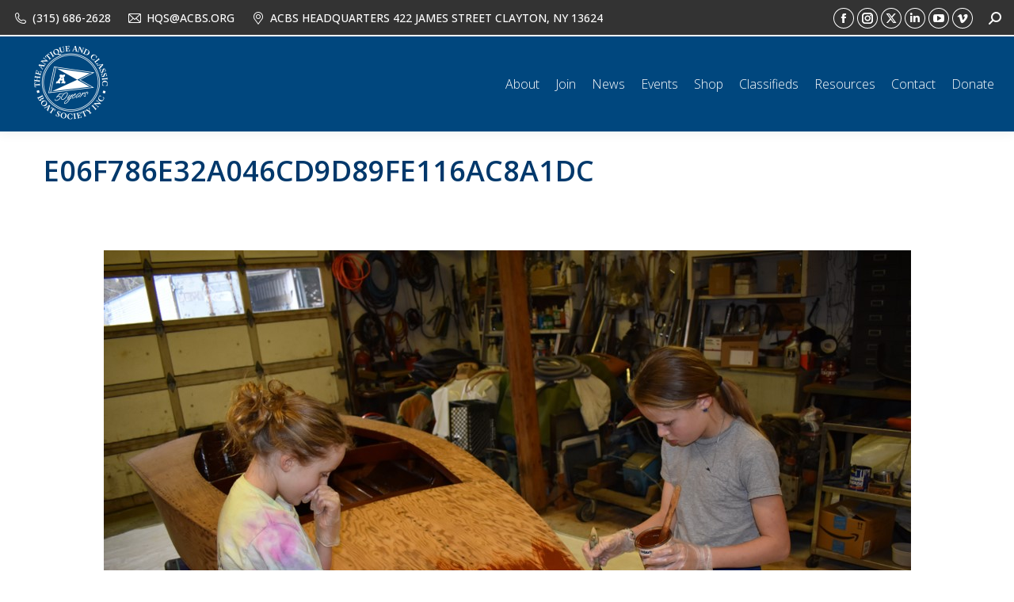

--- FILE ---
content_type: text/html; charset=UTF-8
request_url: https://acbs.org/sharing-the-passion-and-skills/e06f786e32a046cd9d89fe116ac8a1dc/
body_size: 16071
content:
<!DOCTYPE html>
<!--[if !(IE 6) | !(IE 7) | !(IE 8)  ]><!-->
<html lang="en-US" class="no-js">
<!--<![endif]-->
<head>
	<meta charset="UTF-8" />
				<meta name="viewport" content="width=device-width, initial-scale=1, maximum-scale=1, user-scalable=0"/>
			<meta name="theme-color" content="#000000"/>	<link rel="profile" href="https://gmpg.org/xfn/11" />
	<meta name='robots' content='index, follow, max-image-preview:large, max-snippet:-1, max-video-preview:-1' />

	<!-- This site is optimized with the Yoast SEO plugin v26.7 - https://yoast.com/wordpress/plugins/seo/ -->
	<title>E06F786E32A046CD9D89FE116AC8A1DC - ACBS - Antique Boats &amp; Classic Boats - International Boat Club</title>
	<meta name="description" content="Antique Boats, Classic Boats, Boat Shows, Boat Clubs, Boat Restoration, Boating Museums, Boating Clubs" />
	<link rel="canonical" href="https://acbs.org/sharing-the-passion-and-skills/e06f786e32a046cd9d89fe116ac8a1dc/" />
	<meta property="og:locale" content="en_US" />
	<meta property="og:type" content="article" />
	<meta property="og:title" content="E06F786E32A046CD9D89FE116AC8A1DC - ACBS - Antique Boats &amp; Classic Boats - International Boat Club" />
	<meta property="og:description" content="Antique Boats, Classic Boats, Boat Shows, Boat Clubs, Boat Restoration, Boating Museums, Boating Clubs" />
	<meta property="og:url" content="https://acbs.org/sharing-the-passion-and-skills/e06f786e32a046cd9d89fe116ac8a1dc/" />
	<meta property="og:site_name" content="ACBS" />
	<meta property="og:image" content="https://acbs.org/sharing-the-passion-and-skills/e06f786e32a046cd9d89fe116ac8a1dc" />
	<meta property="og:image:width" content="1019" />
	<meta property="og:image:height" content="680" />
	<meta property="og:image:type" content="image/jpeg" />
	<script type="application/ld+json" class="yoast-schema-graph">{"@context":"https://schema.org","@graph":[{"@type":"WebPage","@id":"https://acbs.org/sharing-the-passion-and-skills/e06f786e32a046cd9d89fe116ac8a1dc/","url":"https://acbs.org/sharing-the-passion-and-skills/e06f786e32a046cd9d89fe116ac8a1dc/","name":"E06F786E32A046CD9D89FE116AC8A1DC - ACBS - Antique Boats & Classic Boats - International Boat Club","isPartOf":{"@id":"https://acbs.org/#website"},"primaryImageOfPage":{"@id":"https://acbs.org/sharing-the-passion-and-skills/e06f786e32a046cd9d89fe116ac8a1dc/#primaryimage"},"image":{"@id":"https://acbs.org/sharing-the-passion-and-skills/e06f786e32a046cd9d89fe116ac8a1dc/#primaryimage"},"thumbnailUrl":"https://acbs.org/wp-content/uploads/2020/07/E06F786E32A046CD9D89FE116AC8A1DC.jpg","datePublished":"2020-07-17T15:09:30+00:00","description":"Antique Boats, Classic Boats, Boat Shows, Boat Clubs, Boat Restoration, Boating Museums, Boating Clubs","breadcrumb":{"@id":"https://acbs.org/sharing-the-passion-and-skills/e06f786e32a046cd9d89fe116ac8a1dc/#breadcrumb"},"inLanguage":"en-US","potentialAction":[{"@type":"ReadAction","target":["https://acbs.org/sharing-the-passion-and-skills/e06f786e32a046cd9d89fe116ac8a1dc/"]}]},{"@type":"ImageObject","inLanguage":"en-US","@id":"https://acbs.org/sharing-the-passion-and-skills/e06f786e32a046cd9d89fe116ac8a1dc/#primaryimage","url":"https://acbs.org/wp-content/uploads/2020/07/E06F786E32A046CD9D89FE116AC8A1DC.jpg","contentUrl":"https://acbs.org/wp-content/uploads/2020/07/E06F786E32A046CD9D89FE116AC8A1DC.jpg","width":1019,"height":680},{"@type":"BreadcrumbList","@id":"https://acbs.org/sharing-the-passion-and-skills/e06f786e32a046cd9d89fe116ac8a1dc/#breadcrumb","itemListElement":[{"@type":"ListItem","position":1,"name":"Home","item":"https://acbs.org/"},{"@type":"ListItem","position":2,"name":"Sharing the Passion and Skills","item":"https://acbs.org/sharing-the-passion-and-skills/"},{"@type":"ListItem","position":3,"name":"E06F786E32A046CD9D89FE116AC8A1DC"}]},{"@type":"WebSite","@id":"https://acbs.org/#website","url":"https://acbs.org/","name":"ACBS","description":"Your Connection to Classic Boating","potentialAction":[{"@type":"SearchAction","target":{"@type":"EntryPoint","urlTemplate":"https://acbs.org/?s={search_term_string}"},"query-input":{"@type":"PropertyValueSpecification","valueRequired":true,"valueName":"search_term_string"}}],"inLanguage":"en-US"}]}</script>
	<!-- / Yoast SEO plugin. -->


<link rel='dns-prefetch' href='//fonts.googleapis.com' />
<link rel="alternate" type="application/rss+xml" title="ACBS &raquo; Feed" href="https://acbs.org/feed/" />
<link rel="alternate" type="application/rss+xml" title="ACBS &raquo; Comments Feed" href="https://acbs.org/comments/feed/" />
<link rel="alternate" type="application/rss+xml" title="ACBS &raquo; E06F786E32A046CD9D89FE116AC8A1DC Comments Feed" href="https://acbs.org/sharing-the-passion-and-skills/e06f786e32a046cd9d89fe116ac8a1dc/feed/" />
<link rel="alternate" title="oEmbed (JSON)" type="application/json+oembed" href="https://acbs.org/wp-json/oembed/1.0/embed?url=https%3A%2F%2Facbs.org%2Fsharing-the-passion-and-skills%2Fe06f786e32a046cd9d89fe116ac8a1dc%2F" />
<link rel="alternate" title="oEmbed (XML)" type="text/xml+oembed" href="https://acbs.org/wp-json/oembed/1.0/embed?url=https%3A%2F%2Facbs.org%2Fsharing-the-passion-and-skills%2Fe06f786e32a046cd9d89fe116ac8a1dc%2F&#038;format=xml" />
		<!-- This site uses the Google Analytics by MonsterInsights plugin v9.11.0 - Using Analytics tracking - https://www.monsterinsights.com/ -->
							<script src="//www.googletagmanager.com/gtag/js?id=G-QMECM1EG71"  data-cfasync="false" data-wpfc-render="false" async></script>
			<script data-cfasync="false" data-wpfc-render="false">
				var mi_version = '9.11.0';
				var mi_track_user = true;
				var mi_no_track_reason = '';
								var MonsterInsightsDefaultLocations = {"page_location":"https:\/\/acbs.org\/sharing-the-passion-and-skills\/e06f786e32a046cd9d89fe116ac8a1dc\/"};
								if ( typeof MonsterInsightsPrivacyGuardFilter === 'function' ) {
					var MonsterInsightsLocations = (typeof MonsterInsightsExcludeQuery === 'object') ? MonsterInsightsPrivacyGuardFilter( MonsterInsightsExcludeQuery ) : MonsterInsightsPrivacyGuardFilter( MonsterInsightsDefaultLocations );
				} else {
					var MonsterInsightsLocations = (typeof MonsterInsightsExcludeQuery === 'object') ? MonsterInsightsExcludeQuery : MonsterInsightsDefaultLocations;
				}

								var disableStrs = [
										'ga-disable-G-QMECM1EG71',
									];

				/* Function to detect opted out users */
				function __gtagTrackerIsOptedOut() {
					for (var index = 0; index < disableStrs.length; index++) {
						if (document.cookie.indexOf(disableStrs[index] + '=true') > -1) {
							return true;
						}
					}

					return false;
				}

				/* Disable tracking if the opt-out cookie exists. */
				if (__gtagTrackerIsOptedOut()) {
					for (var index = 0; index < disableStrs.length; index++) {
						window[disableStrs[index]] = true;
					}
				}

				/* Opt-out function */
				function __gtagTrackerOptout() {
					for (var index = 0; index < disableStrs.length; index++) {
						document.cookie = disableStrs[index] + '=true; expires=Thu, 31 Dec 2099 23:59:59 UTC; path=/';
						window[disableStrs[index]] = true;
					}
				}

				if ('undefined' === typeof gaOptout) {
					function gaOptout() {
						__gtagTrackerOptout();
					}
				}
								window.dataLayer = window.dataLayer || [];

				window.MonsterInsightsDualTracker = {
					helpers: {},
					trackers: {},
				};
				if (mi_track_user) {
					function __gtagDataLayer() {
						dataLayer.push(arguments);
					}

					function __gtagTracker(type, name, parameters) {
						if (!parameters) {
							parameters = {};
						}

						if (parameters.send_to) {
							__gtagDataLayer.apply(null, arguments);
							return;
						}

						if (type === 'event') {
														parameters.send_to = monsterinsights_frontend.v4_id;
							var hookName = name;
							if (typeof parameters['event_category'] !== 'undefined') {
								hookName = parameters['event_category'] + ':' + name;
							}

							if (typeof MonsterInsightsDualTracker.trackers[hookName] !== 'undefined') {
								MonsterInsightsDualTracker.trackers[hookName](parameters);
							} else {
								__gtagDataLayer('event', name, parameters);
							}
							
						} else {
							__gtagDataLayer.apply(null, arguments);
						}
					}

					__gtagTracker('js', new Date());
					__gtagTracker('set', {
						'developer_id.dZGIzZG': true,
											});
					if ( MonsterInsightsLocations.page_location ) {
						__gtagTracker('set', MonsterInsightsLocations);
					}
										__gtagTracker('config', 'G-QMECM1EG71', {"forceSSL":"true"} );
										window.gtag = __gtagTracker;										(function () {
						/* https://developers.google.com/analytics/devguides/collection/analyticsjs/ */
						/* ga and __gaTracker compatibility shim. */
						var noopfn = function () {
							return null;
						};
						var newtracker = function () {
							return new Tracker();
						};
						var Tracker = function () {
							return null;
						};
						var p = Tracker.prototype;
						p.get = noopfn;
						p.set = noopfn;
						p.send = function () {
							var args = Array.prototype.slice.call(arguments);
							args.unshift('send');
							__gaTracker.apply(null, args);
						};
						var __gaTracker = function () {
							var len = arguments.length;
							if (len === 0) {
								return;
							}
							var f = arguments[len - 1];
							if (typeof f !== 'object' || f === null || typeof f.hitCallback !== 'function') {
								if ('send' === arguments[0]) {
									var hitConverted, hitObject = false, action;
									if ('event' === arguments[1]) {
										if ('undefined' !== typeof arguments[3]) {
											hitObject = {
												'eventAction': arguments[3],
												'eventCategory': arguments[2],
												'eventLabel': arguments[4],
												'value': arguments[5] ? arguments[5] : 1,
											}
										}
									}
									if ('pageview' === arguments[1]) {
										if ('undefined' !== typeof arguments[2]) {
											hitObject = {
												'eventAction': 'page_view',
												'page_path': arguments[2],
											}
										}
									}
									if (typeof arguments[2] === 'object') {
										hitObject = arguments[2];
									}
									if (typeof arguments[5] === 'object') {
										Object.assign(hitObject, arguments[5]);
									}
									if ('undefined' !== typeof arguments[1].hitType) {
										hitObject = arguments[1];
										if ('pageview' === hitObject.hitType) {
											hitObject.eventAction = 'page_view';
										}
									}
									if (hitObject) {
										action = 'timing' === arguments[1].hitType ? 'timing_complete' : hitObject.eventAction;
										hitConverted = mapArgs(hitObject);
										__gtagTracker('event', action, hitConverted);
									}
								}
								return;
							}

							function mapArgs(args) {
								var arg, hit = {};
								var gaMap = {
									'eventCategory': 'event_category',
									'eventAction': 'event_action',
									'eventLabel': 'event_label',
									'eventValue': 'event_value',
									'nonInteraction': 'non_interaction',
									'timingCategory': 'event_category',
									'timingVar': 'name',
									'timingValue': 'value',
									'timingLabel': 'event_label',
									'page': 'page_path',
									'location': 'page_location',
									'title': 'page_title',
									'referrer' : 'page_referrer',
								};
								for (arg in args) {
																		if (!(!args.hasOwnProperty(arg) || !gaMap.hasOwnProperty(arg))) {
										hit[gaMap[arg]] = args[arg];
									} else {
										hit[arg] = args[arg];
									}
								}
								return hit;
							}

							try {
								f.hitCallback();
							} catch (ex) {
							}
						};
						__gaTracker.create = newtracker;
						__gaTracker.getByName = newtracker;
						__gaTracker.getAll = function () {
							return [];
						};
						__gaTracker.remove = noopfn;
						__gaTracker.loaded = true;
						window['__gaTracker'] = __gaTracker;
					})();
									} else {
										console.log("");
					(function () {
						function __gtagTracker() {
							return null;
						}

						window['__gtagTracker'] = __gtagTracker;
						window['gtag'] = __gtagTracker;
					})();
									}
			</script>
							<!-- / Google Analytics by MonsterInsights -->
		<style id='wp-img-auto-sizes-contain-inline-css'>
img:is([sizes=auto i],[sizes^="auto," i]){contain-intrinsic-size:3000px 1500px}
/*# sourceURL=wp-img-auto-sizes-contain-inline-css */
</style>
<link rel='stylesheet' id='mec-select2-style-css' href='https://acbs.org/wp-content/plugins/modern-events-calendar/assets/packages/select2/select2.min.css?ver=6.2.0' media='all' />
<link rel='stylesheet' id='mec-font-icons-css' href='https://acbs.org/wp-content/plugins/modern-events-calendar/assets/css/iconfonts.css?ver=6.9' media='all' />
<link rel='stylesheet' id='mec-frontend-style-css' href='https://acbs.org/wp-content/plugins/modern-events-calendar/assets/css/frontend.min.css?ver=6.2.0' media='all' />
<link rel='stylesheet' id='mec-tooltip-style-css' href='https://acbs.org/wp-content/plugins/modern-events-calendar/assets/packages/tooltip/tooltip.css?ver=6.9' media='all' />
<link rel='stylesheet' id='mec-tooltip-shadow-style-css' href='https://acbs.org/wp-content/plugins/modern-events-calendar/assets/packages/tooltip/tooltipster-sideTip-shadow.min.css?ver=6.9' media='all' />
<link rel='stylesheet' id='featherlight-css' href='https://acbs.org/wp-content/plugins/modern-events-calendar/assets/packages/featherlight/featherlight.css?ver=6.9' media='all' />
<link rel='stylesheet' id='mec-custom-google-font-css' href='https://fonts.googleapis.com/css?family=%7CStrait%3A%2C+&#038;subset=latin%2Clatin-ext' media='all' />
<link rel='stylesheet' id='mec-lity-style-css' href='https://acbs.org/wp-content/plugins/modern-events-calendar/assets/packages/lity/lity.min.css?ver=6.9' media='all' />
<link rel='stylesheet' id='mec-general-calendar-style-css' href='https://acbs.org/wp-content/plugins/modern-events-calendar/assets/css/mec-general-calendar.css?ver=6.9' media='all' />
<style id='wp-emoji-styles-inline-css'>

	img.wp-smiley, img.emoji {
		display: inline !important;
		border: none !important;
		box-shadow: none !important;
		height: 1em !important;
		width: 1em !important;
		margin: 0 0.07em !important;
		vertical-align: -0.1em !important;
		background: none !important;
		padding: 0 !important;
	}
/*# sourceURL=wp-emoji-styles-inline-css */
</style>
<link rel='stylesheet' id='contact-form-7-css' href='https://acbs.org/wp-content/plugins/contact-form-7/includes/css/styles.css?ver=6.1.4' media='all' />
<link rel='stylesheet' id='the7-font-css' href='https://acbs.org/wp-content/themes/dt-the7/fonts/icomoon-the7-font/icomoon-the7-font.min.css?ver=14.0.1.1' media='all' />
<link rel='stylesheet' id='the7-awesome-fonts-css' href='https://acbs.org/wp-content/themes/dt-the7/fonts/FontAwesome/css/all.min.css?ver=14.0.1.1' media='all' />
<link rel='stylesheet' id='js_composer_custom_css-css' href='//acbs.org/wp-content/uploads/js_composer/custom.css?ver=8.7.2' media='all' />
<link rel='stylesheet' id='dt-web-fonts-css' href='https://fonts.googleapis.com/css?family=Open+Sans:300,400,500,600,700%7CRoboto:400,600,700' media='all' />
<link rel='stylesheet' id='dt-main-css' href='https://acbs.org/wp-content/themes/dt-the7/css/main.min.css?ver=14.0.1.1' media='all' />
<link rel='stylesheet' id='the7-custom-scrollbar-css' href='https://acbs.org/wp-content/themes/dt-the7/lib/custom-scrollbar/custom-scrollbar.min.css?ver=14.0.1.1' media='all' />
<link rel='stylesheet' id='the7-wpbakery-css' href='https://acbs.org/wp-content/themes/dt-the7/css/wpbakery.min.css?ver=14.0.1.1' media='all' />
<link rel='stylesheet' id='the7-css-vars-css' href='https://acbs.org/wp-content/uploads/the7-css/css-vars.css?ver=d2b99e277600' media='all' />
<link rel='stylesheet' id='dt-custom-css' href='https://acbs.org/wp-content/uploads/the7-css/custom.css?ver=d2b99e277600' media='all' />
<link rel='stylesheet' id='dt-media-css' href='https://acbs.org/wp-content/uploads/the7-css/media.css?ver=d2b99e277600' media='all' />
<link rel='stylesheet' id='the7-mega-menu-css' href='https://acbs.org/wp-content/uploads/the7-css/mega-menu.css?ver=d2b99e277600' media='all' />
<link rel='stylesheet' id='the7-elements-css' href='https://acbs.org/wp-content/uploads/the7-css/post-type-dynamic.css?ver=d2b99e277600' media='all' />
<link rel='stylesheet' id='style-css' href='https://acbs.org/wp-content/themes/dt-the7/style.css?ver=14.0.1.1' media='all' />
<link rel='stylesheet' id='awpcp-font-awesome-css' href='https://acbs.org/wp-content/plugins/another-wordpress-classifieds-plugin/resources/vendors/fontawesome/css/all.min.css?ver=5.2.0' media='all' />
<link rel='stylesheet' id='awpcp-frontend-style-css' href='https://acbs.org/wp-content/plugins/another-wordpress-classifieds-plugin/resources/css/awpcpstyle.css?ver=4.4.3' media='all' />
<script src="https://acbs.org/wp-includes/js/jquery/jquery.min.js?ver=3.7.1" id="jquery-core-js"></script>
<script src="https://acbs.org/wp-includes/js/jquery/jquery-migrate.min.js?ver=3.4.1" id="jquery-migrate-js"></script>
<script src="https://acbs.org/wp-content/plugins/modern-events-calendar/assets/js/mec-general-calendar.js?ver=6.2.0" id="mec-general-calendar-script-js"></script>
<script id="mec-frontend-script-js-extra">
var mecdata = {"day":"day","days":"days","hour":"hour","hours":"hours","minute":"minute","minutes":"minutes","second":"second","seconds":"seconds","elementor_edit_mode":"no","recapcha_key":"","ajax_url":"https://acbs.org/wp-admin/admin-ajax.php","fes_nonce":"da043f740a","current_year":"2026","current_month":"01","datepicker_format":"mm/dd/yy&m/d/Y"};
//# sourceURL=mec-frontend-script-js-extra
</script>
<script src="https://acbs.org/wp-content/plugins/modern-events-calendar/assets/js/frontend.js?ver=6.2.0" id="mec-frontend-script-js"></script>
<script src="https://acbs.org/wp-content/plugins/modern-events-calendar/assets/js/events.js?ver=6.2.0" id="mec-events-script-js"></script>
<script src="https://acbs.org/wp-content/plugins/google-analytics-for-wordpress/assets/js/frontend-gtag.min.js?ver=9.11.0" id="monsterinsights-frontend-script-js" async data-wp-strategy="async"></script>
<script data-cfasync="false" data-wpfc-render="false" id='monsterinsights-frontend-script-js-extra'>var monsterinsights_frontend = {"js_events_tracking":"true","download_extensions":"doc,pdf,ppt,zip,xls,docx,pptx,xlsx","inbound_paths":"[]","home_url":"https:\/\/acbs.org","hash_tracking":"false","v4_id":"G-QMECM1EG71"};</script>
<script src="//acbs.org/wp-content/plugins/revslider/sr6/assets/js/rbtools.min.js?ver=6.7.38" async id="tp-tools-js"></script>
<script src="//acbs.org/wp-content/plugins/revslider/sr6/assets/js/rs6.min.js?ver=6.7.38" async id="revmin-js"></script>
<script id="dt-above-fold-js-extra">
var dtLocal = {"themeUrl":"https://acbs.org/wp-content/themes/dt-the7","passText":"To view this protected post, enter the password below:","moreButtonText":{"loading":"Loading...","loadMore":"Load more"},"postID":"26098","ajaxurl":"https://acbs.org/wp-admin/admin-ajax.php","REST":{"baseUrl":"https://acbs.org/wp-json/the7/v1","endpoints":{"sendMail":"/send-mail"}},"contactMessages":{"required":"One or more fields have an error. Please check and try again.","terms":"Please accept the privacy policy.","fillTheCaptchaError":"Please, fill the captcha."},"captchaSiteKey":"","ajaxNonce":"dd6a5962d0","pageData":"","themeSettings":{"smoothScroll":"off","lazyLoading":false,"desktopHeader":{"height":100},"ToggleCaptionEnabled":"disabled","ToggleCaption":"Navigation","floatingHeader":{"showAfter":200,"showMenu":true,"height":50,"logo":{"showLogo":false,"html":"\u003Cimg class=\" preload-me\" src=\"https://acbs.org/wp-content/uploads/2024/11/50th_White-Medallion_TranspBkgd-e1731686956532.png\" srcset=\"https://acbs.org/wp-content/uploads/2024/11/50th_White-Medallion_TranspBkgd-e1731686956532.png 100w\" width=\"100\" height=\"100\"   sizes=\"100px\" alt=\"ACBS\" /\u003E","url":"https://acbs.org/"}},"topLine":{"floatingTopLine":{"logo":{"showLogo":false,"html":""}}},"mobileHeader":{"firstSwitchPoint":1040,"secondSwitchPoint":800,"firstSwitchPointHeight":60,"secondSwitchPointHeight":60,"mobileToggleCaptionEnabled":"disabled","mobileToggleCaption":"Menu"},"stickyMobileHeaderFirstSwitch":{"logo":{"html":"\u003Cimg class=\" preload-me\" src=\"https://acbs.org/wp-content/uploads/2024/11/50th_White-Medallion_TranspBkgd-e1731686956532.png\" srcset=\"https://acbs.org/wp-content/uploads/2024/11/50th_White-Medallion_TranspBkgd-e1731686956532.png 100w\" width=\"100\" height=\"100\"   sizes=\"100px\" alt=\"ACBS\" /\u003E"}},"stickyMobileHeaderSecondSwitch":{"logo":{"html":"\u003Cimg class=\" preload-me\" src=\"https://acbs.org/wp-content/uploads/2024/11/50th_White-Medallion_TranspBkgd-e1731686956532.png\" srcset=\"https://acbs.org/wp-content/uploads/2024/11/50th_White-Medallion_TranspBkgd-e1731686956532.png 100w\" width=\"100\" height=\"100\"   sizes=\"100px\" alt=\"ACBS\" /\u003E"}},"sidebar":{"switchPoint":970},"boxedWidth":"1280px"},"VCMobileScreenWidth":"768"};
var dtShare = {"shareButtonText":{"facebook":"Share on Facebook","twitter":"Share on X","pinterest":"Pin it","linkedin":"Share on Linkedin","whatsapp":"Share on Whatsapp"},"overlayOpacity":"85"};
//# sourceURL=dt-above-fold-js-extra
</script>
<script src="https://acbs.org/wp-content/themes/dt-the7/js/above-the-fold.min.js?ver=14.0.1.1" id="dt-above-fold-js"></script>
<script></script><link rel="https://api.w.org/" href="https://acbs.org/wp-json/" /><link rel="alternate" title="JSON" type="application/json" href="https://acbs.org/wp-json/wp/v2/media/26098" /><link rel="EditURI" type="application/rsd+xml" title="RSD" href="https://acbs.org/xmlrpc.php?rsd" />
<meta name="generator" content="WordPress 6.9" />
<link rel='shortlink' href='https://acbs.org/?p=26098' />

<!-- This site is using AdRotate v5.17.2 to display their advertisements - https://ajdg.solutions/ -->
<!-- AdRotate CSS -->
<style type="text/css" media="screen">
	.g { margin:0px; padding:0px; overflow:hidden; line-height:1; zoom:1; }
	.g img { height:auto; }
	.g-col { position:relative; float:left; }
	.g-col:first-child { margin-left: 0; }
	.g-col:last-child { margin-right: 0; }
	.g-1 { width:100%; max-width:300px; height:100%; max-height:300px; margin: 0 auto; }
	@media only screen and (max-width: 480px) {
		.g-col, .g-dyn, .g-single { width:100%; margin-left:0; margin-right:0; }
	}
</style>
<!-- /AdRotate CSS -->

<meta name="generator" content="Powered by WPBakery Page Builder - drag and drop page builder for WordPress."/>
<link rel="canonical" href="https://acbs.org/sharing-the-passion-and-skills/e06f786e32a046cd9d89fe116ac8a1dc/" />
<meta name="generator" content="Powered by Slider Revolution 6.7.38 - responsive, Mobile-Friendly Slider Plugin for WordPress with comfortable drag and drop interface." />
<link rel="icon" href="https://acbs.org/wp-content/uploads/2016/08/Favicon.jpg" type="image/jpeg" sizes="16x16"/><link rel="icon" href="https://acbs.org/wp-content/uploads/2016/08/Favicon.jpg" type="image/jpeg" sizes="32x32"/><link rel="apple-touch-icon" href="https://acbs.org/wp-content/uploads/2024/09/ACBS_50_Years-250x250-1.png"><link rel="apple-touch-icon" sizes="76x76" href="https://acbs.org/wp-content/uploads/2024/09/ACBS_50_Years-250x250-1.png"><link rel="apple-touch-icon" sizes="120x120" href="https://acbs.org/wp-content/uploads/2024/09/ACBS_50_Years-250x250-1.png"><link rel="apple-touch-icon" sizes="152x152" href="https://acbs.org/wp-content/uploads/2024/09/ACBS_50_Years-250x250-1.png"><script>function setREVStartSize(e){
			//window.requestAnimationFrame(function() {
				window.RSIW = window.RSIW===undefined ? window.innerWidth : window.RSIW;
				window.RSIH = window.RSIH===undefined ? window.innerHeight : window.RSIH;
				try {
					var pw = document.getElementById(e.c).parentNode.offsetWidth,
						newh;
					pw = pw===0 || isNaN(pw) || (e.l=="fullwidth" || e.layout=="fullwidth") ? window.RSIW : pw;
					e.tabw = e.tabw===undefined ? 0 : parseInt(e.tabw);
					e.thumbw = e.thumbw===undefined ? 0 : parseInt(e.thumbw);
					e.tabh = e.tabh===undefined ? 0 : parseInt(e.tabh);
					e.thumbh = e.thumbh===undefined ? 0 : parseInt(e.thumbh);
					e.tabhide = e.tabhide===undefined ? 0 : parseInt(e.tabhide);
					e.thumbhide = e.thumbhide===undefined ? 0 : parseInt(e.thumbhide);
					e.mh = e.mh===undefined || e.mh=="" || e.mh==="auto" ? 0 : parseInt(e.mh,0);
					if(e.layout==="fullscreen" || e.l==="fullscreen")
						newh = Math.max(e.mh,window.RSIH);
					else{
						e.gw = Array.isArray(e.gw) ? e.gw : [e.gw];
						for (var i in e.rl) if (e.gw[i]===undefined || e.gw[i]===0) e.gw[i] = e.gw[i-1];
						e.gh = e.el===undefined || e.el==="" || (Array.isArray(e.el) && e.el.length==0)? e.gh : e.el;
						e.gh = Array.isArray(e.gh) ? e.gh : [e.gh];
						for (var i in e.rl) if (e.gh[i]===undefined || e.gh[i]===0) e.gh[i] = e.gh[i-1];
											
						var nl = new Array(e.rl.length),
							ix = 0,
							sl;
						e.tabw = e.tabhide>=pw ? 0 : e.tabw;
						e.thumbw = e.thumbhide>=pw ? 0 : e.thumbw;
						e.tabh = e.tabhide>=pw ? 0 : e.tabh;
						e.thumbh = e.thumbhide>=pw ? 0 : e.thumbh;
						for (var i in e.rl) nl[i] = e.rl[i]<window.RSIW ? 0 : e.rl[i];
						sl = nl[0];
						for (var i in nl) if (sl>nl[i] && nl[i]>0) { sl = nl[i]; ix=i;}
						var m = pw>(e.gw[ix]+e.tabw+e.thumbw) ? 1 : (pw-(e.tabw+e.thumbw)) / (e.gw[ix]);
						newh =  (e.gh[ix] * m) + (e.tabh + e.thumbh);
					}
					var el = document.getElementById(e.c);
					if (el!==null && el) el.style.height = newh+"px";
					el = document.getElementById(e.c+"_wrapper");
					if (el!==null && el) {
						el.style.height = newh+"px";
						el.style.display = "block";
					}
				} catch(e){
					console.log("Failure at Presize of Slider:" + e)
				}
			//});
		  };</script>
<noscript><style> .wpb_animate_when_almost_visible { opacity: 1; }</style></noscript><style type="text/css">.mec-wrap, .mec-wrap div:not([class^="elementor-"]), .lity-container, .mec-wrap h1, .mec-wrap h2, .mec-wrap h3, .mec-wrap h4, .mec-wrap h5, .mec-wrap h6, .entry-content .mec-wrap h1, .entry-content .mec-wrap h2, .entry-content .mec-wrap h3, .entry-content .mec-wrap h4, .entry-content .mec-wrap h5, .entry-content .mec-wrap h6, .mec-wrap .mec-totalcal-box input[type="submit"], .mec-wrap .mec-totalcal-box .mec-totalcal-view span, .mec-agenda-event-title a, .lity-content .mec-events-meta-group-booking select, .lity-content .mec-book-ticket-variation h5, .lity-content .mec-events-meta-group-booking input[type="number"], .lity-content .mec-events-meta-group-booking input[type="text"], .lity-content .mec-events-meta-group-booking input[type="email"],.mec-organizer-item a, .mec-single-event .mec-events-meta-group-booking ul.mec-book-tickets-container li.mec-book-ticket-container label { font-family: "Montserrat", -apple-system, BlinkMacSystemFont, "Segoe UI", Roboto, sans-serif;}.mec-event-content p, .mec-search-bar-result .mec-event-detail{ font-family: Roboto, sans-serif;} .mec-wrap .mec-totalcal-box input, .mec-wrap .mec-totalcal-box select, .mec-checkboxes-search .mec-searchbar-category-wrap, .mec-wrap .mec-totalcal-box .mec-totalcal-view span { font-family: "Roboto", Helvetica, Arial, sans-serif; }.mec-event-grid-modern .event-grid-modern-head .mec-event-day, .mec-event-list-minimal .mec-time-details, .mec-event-list-minimal .mec-event-detail, .mec-event-list-modern .mec-event-detail, .mec-event-grid-minimal .mec-time-details, .mec-event-grid-minimal .mec-event-detail, .mec-event-grid-simple .mec-event-detail, .mec-event-cover-modern .mec-event-place, .mec-event-cover-clean .mec-event-place, .mec-calendar .mec-event-article .mec-localtime-details div, .mec-calendar .mec-event-article .mec-event-detail, .mec-calendar.mec-calendar-daily .mec-calendar-d-top h2, .mec-calendar.mec-calendar-daily .mec-calendar-d-top h3, .mec-toggle-item-col .mec-event-day, .mec-weather-summary-temp { font-family: "Roboto", sans-serif; } .mec-fes-form, .mec-fes-list, .mec-fes-form input, .mec-event-date .mec-tooltip .box, .mec-event-status .mec-tooltip .box, .ui-datepicker.ui-widget, .mec-fes-form button[type="submit"].mec-fes-sub-button, .mec-wrap .mec-timeline-events-container p, .mec-wrap .mec-timeline-events-container h4, .mec-wrap .mec-timeline-events-container div, .mec-wrap .mec-timeline-events-container a, .mec-wrap .mec-timeline-events-container span { font-family: -apple-system, BlinkMacSystemFont, "Segoe UI", Roboto, sans-serif !important; }.mec-single-event .mec-event-meta .mec-events-event-cost, .mec-event-data-fields .mec-event-data-field-item .mec-event-data-field-value, .mec-event-data-fields .mec-event-data-field-item .mec-event-data-field-name, .mec-wrap .info-msg div, .mec-wrap .mec-error div, .mec-wrap .mec-success div, .mec-wrap .warning-msg div, .mec-breadcrumbs .mec-current, .mec-events-meta-group-tags, .mec-single-event .mec-events-meta-group-booking .mec-event-ticket-available, .mec-single-modern .mec-single-event-bar>div dd, .mec-single-event .mec-event-meta dd, .mec-single-event .mec-event-meta dd a, .mec-next-occ-booking span, .mec-hourly-schedule-speaker-description, .mec-single-event .mec-speakers-details ul li .mec-speaker-job-title, .mec-single-event .mec-speakers-details ul li .mec-speaker-name, .mec-event-data-field-items, .mec-load-more-button, .mec-events-meta-group-tags a, .mec-events-button, .mec-wrap abbr, .mec-event-schedule-content dl dt, .mec-breadcrumbs a, .mec-breadcrumbs span .mec-event-content p, .mec-wrap p { font-family: 'Strait',sans-serif; font-weight:300;}.mec-event-grid-minimal .mec-modal-booking-button:hover, .mec-events-timeline-wrap .mec-organizer-item a, .mec-events-timeline-wrap .mec-organizer-item:after, .mec-events-timeline-wrap .mec-shortcode-organizers i, .mec-timeline-event .mec-modal-booking-button, .mec-wrap .mec-map-lightbox-wp.mec-event-list-classic .mec-event-date, .mec-timetable-t2-col .mec-modal-booking-button:hover, .mec-event-container-classic .mec-modal-booking-button:hover, .mec-calendar-events-side .mec-modal-booking-button:hover, .mec-event-grid-yearly  .mec-modal-booking-button, .mec-events-agenda .mec-modal-booking-button, .mec-event-grid-simple .mec-modal-booking-button, .mec-event-list-minimal  .mec-modal-booking-button:hover, .mec-timeline-month-divider,  .mec-wrap.colorskin-custom .mec-totalcal-box .mec-totalcal-view span:hover,.mec-wrap.colorskin-custom .mec-calendar.mec-event-calendar-classic .mec-selected-day,.mec-wrap.colorskin-custom .mec-color, .mec-wrap.colorskin-custom .mec-event-sharing-wrap .mec-event-sharing > li:hover a, .mec-wrap.colorskin-custom .mec-color-hover:hover, .mec-wrap.colorskin-custom .mec-color-before *:before ,.mec-wrap.colorskin-custom .mec-widget .mec-event-grid-classic.owl-carousel .owl-nav i,.mec-wrap.colorskin-custom .mec-event-list-classic a.magicmore:hover,.mec-wrap.colorskin-custom .mec-event-grid-simple:hover .mec-event-title,.mec-wrap.colorskin-custom .mec-single-event .mec-event-meta dd.mec-events-event-categories:before,.mec-wrap.colorskin-custom .mec-single-event-date:before,.mec-wrap.colorskin-custom .mec-single-event-time:before,.mec-wrap.colorskin-custom .mec-events-meta-group.mec-events-meta-group-venue:before,.mec-wrap.colorskin-custom .mec-calendar .mec-calendar-side .mec-previous-month i,.mec-wrap.colorskin-custom .mec-calendar .mec-calendar-side .mec-next-month:hover,.mec-wrap.colorskin-custom .mec-calendar .mec-calendar-side .mec-previous-month:hover,.mec-wrap.colorskin-custom .mec-calendar .mec-calendar-side .mec-next-month:hover,.mec-wrap.colorskin-custom .mec-calendar.mec-event-calendar-classic dt.mec-selected-day:hover,.mec-wrap.colorskin-custom .mec-infowindow-wp h5 a:hover, .colorskin-custom .mec-events-meta-group-countdown .mec-end-counts h3,.mec-calendar .mec-calendar-side .mec-next-month i,.mec-wrap .mec-totalcal-box i,.mec-calendar .mec-event-article .mec-event-title a:hover,.mec-attendees-list-details .mec-attendee-profile-link a:hover,.mec-wrap.colorskin-custom .mec-next-event-details li i, .mec-next-event-details i:before, .mec-marker-infowindow-wp .mec-marker-infowindow-count, .mec-next-event-details a,.mec-wrap.colorskin-custom .mec-events-masonry-cats a.mec-masonry-cat-selected,.lity .mec-color,.lity .mec-color-before :before,.lity .mec-color-hover:hover,.lity .mec-wrap .mec-color,.lity .mec-wrap .mec-color-before :before,.lity .mec-wrap .mec-color-hover:hover,.leaflet-popup-content .mec-color,.leaflet-popup-content .mec-color-before :before,.leaflet-popup-content .mec-color-hover:hover,.leaflet-popup-content .mec-wrap .mec-color,.leaflet-popup-content .mec-wrap .mec-color-before :before,.leaflet-popup-content .mec-wrap .mec-color-hover:hover, .mec-calendar.mec-calendar-daily .mec-calendar-d-table .mec-daily-view-day.mec-daily-view-day-active.mec-color, .mec-map-boxshow div .mec-map-view-event-detail.mec-event-detail i,.mec-map-boxshow div .mec-map-view-event-detail.mec-event-detail:hover,.mec-map-boxshow .mec-color,.mec-map-boxshow .mec-color-before :before,.mec-map-boxshow .mec-color-hover:hover,.mec-map-boxshow .mec-wrap .mec-color,.mec-map-boxshow .mec-wrap .mec-color-before :before,.mec-map-boxshow .mec-wrap .mec-color-hover:hover, .mec-choosen-time-message, .mec-booking-calendar-month-navigation .mec-next-month:hover, .mec-booking-calendar-month-navigation .mec-previous-month:hover, .mec-yearly-view-wrap .mec-agenda-event-title a:hover, .mec-yearly-view-wrap .mec-yearly-title-sec .mec-next-year i, .mec-yearly-view-wrap .mec-yearly-title-sec .mec-previous-year i, .mec-yearly-view-wrap .mec-yearly-title-sec .mec-next-year:hover, .mec-yearly-view-wrap .mec-yearly-title-sec .mec-previous-year:hover, .mec-av-spot .mec-av-spot-head .mec-av-spot-box span, .mec-wrap.colorskin-custom .mec-calendar .mec-calendar-side .mec-previous-month:hover .mec-load-month-link, .mec-wrap.colorskin-custom .mec-calendar .mec-calendar-side .mec-next-month:hover .mec-load-month-link, .mec-yearly-view-wrap .mec-yearly-title-sec .mec-previous-year:hover .mec-load-month-link, .mec-yearly-view-wrap .mec-yearly-title-sec .mec-next-year:hover .mec-load-month-link, .mec-skin-list-events-container .mec-data-fields-tooltip .mec-data-fields-tooltip-box ul .mec-event-data-field-item a, .mec-booking-shortcode .mec-event-ticket-name, .mec-booking-shortcode .mec-event-ticket-price, .mec-booking-shortcode .mec-ticket-variation-name, .mec-booking-shortcode .mec-ticket-variation-price, .mec-booking-shortcode label, .mec-booking-shortcode .nice-select, .mec-booking-shortcode input, .mec-booking-shortcode span.mec-book-price-detail-description, .mec-booking-shortcode .mec-ticket-name, .mec-booking-shortcode label.wn-checkbox-label, .mec-wrap.mec-cart table tr td a {color: #1e73be}.mec-skin-carousel-container .mec-event-footer-carousel-type3 .mec-modal-booking-button:hover, .mec-wrap.colorskin-custom .mec-event-sharing .mec-event-share:hover .event-sharing-icon,.mec-wrap.colorskin-custom .mec-event-grid-clean .mec-event-date,.mec-wrap.colorskin-custom .mec-event-list-modern .mec-event-sharing > li:hover a i,.mec-wrap.colorskin-custom .mec-event-list-modern .mec-event-sharing .mec-event-share:hover .mec-event-sharing-icon,.mec-wrap.colorskin-custom .mec-event-list-modern .mec-event-sharing li:hover a i,.mec-wrap.colorskin-custom .mec-calendar:not(.mec-event-calendar-classic) .mec-selected-day,.mec-wrap.colorskin-custom .mec-calendar .mec-selected-day:hover,.mec-wrap.colorskin-custom .mec-calendar .mec-calendar-row  dt.mec-has-event:hover,.mec-wrap.colorskin-custom .mec-calendar .mec-has-event:after, .mec-wrap.colorskin-custom .mec-bg-color, .mec-wrap.colorskin-custom .mec-bg-color-hover:hover, .colorskin-custom .mec-event-sharing-wrap:hover > li, .mec-wrap.colorskin-custom .mec-totalcal-box .mec-totalcal-view span.mec-totalcalview-selected,.mec-wrap .flip-clock-wrapper ul li a div div.inn,.mec-wrap .mec-totalcal-box .mec-totalcal-view span.mec-totalcalview-selected,.event-carousel-type1-head .mec-event-date-carousel,.mec-event-countdown-style3 .mec-event-date,#wrap .mec-wrap article.mec-event-countdown-style1,.mec-event-countdown-style1 .mec-event-countdown-part3 a.mec-event-button,.mec-wrap .mec-event-countdown-style2,.mec-map-get-direction-btn-cnt input[type="submit"],.mec-booking button,span.mec-marker-wrap,.mec-wrap.colorskin-custom .mec-timeline-events-container .mec-timeline-event-date:before, .mec-has-event-for-booking.mec-active .mec-calendar-novel-selected-day, .mec-booking-tooltip.multiple-time .mec-booking-calendar-date.mec-active, .mec-booking-tooltip.multiple-time .mec-booking-calendar-date:hover, .mec-ongoing-normal-label, .mec-calendar .mec-has-event:after, .mec-event-list-modern .mec-event-sharing li:hover .telegram{background-color: #1e73be;}.mec-booking-tooltip.multiple-time .mec-booking-calendar-date:hover, .mec-calendar-day.mec-active .mec-booking-tooltip.multiple-time .mec-booking-calendar-date.mec-active{ background-color: #1e73be;}.mec-skin-carousel-container .mec-event-footer-carousel-type3 .mec-modal-booking-button:hover, .mec-timeline-month-divider, .mec-wrap.colorskin-custom .mec-single-event .mec-speakers-details ul li .mec-speaker-avatar a:hover img,.mec-wrap.colorskin-custom .mec-event-list-modern .mec-event-sharing > li:hover a i,.mec-wrap.colorskin-custom .mec-event-list-modern .mec-event-sharing .mec-event-share:hover .mec-event-sharing-icon,.mec-wrap.colorskin-custom .mec-event-list-standard .mec-month-divider span:before,.mec-wrap.colorskin-custom .mec-single-event .mec-social-single:before,.mec-wrap.colorskin-custom .mec-single-event .mec-frontbox-title:before,.mec-wrap.colorskin-custom .mec-calendar .mec-calendar-events-side .mec-table-side-day, .mec-wrap.colorskin-custom .mec-border-color, .mec-wrap.colorskin-custom .mec-border-color-hover:hover, .colorskin-custom .mec-single-event .mec-frontbox-title:before, .colorskin-custom .mec-single-event .mec-wrap-checkout h4:before, .colorskin-custom .mec-single-event .mec-events-meta-group-booking form > h4:before, .mec-wrap.colorskin-custom .mec-totalcal-box .mec-totalcal-view span.mec-totalcalview-selected,.mec-wrap .mec-totalcal-box .mec-totalcal-view span.mec-totalcalview-selected,.event-carousel-type1-head .mec-event-date-carousel:after,.mec-wrap.colorskin-custom .mec-events-masonry-cats a.mec-masonry-cat-selected, .mec-marker-infowindow-wp .mec-marker-infowindow-count, .mec-wrap.colorskin-custom .mec-events-masonry-cats a:hover, .mec-has-event-for-booking .mec-calendar-novel-selected-day, .mec-booking-tooltip.multiple-time .mec-booking-calendar-date.mec-active, .mec-booking-tooltip.multiple-time .mec-booking-calendar-date:hover, .mec-virtual-event-history h3:before, .mec-booking-tooltip.multiple-time .mec-booking-calendar-date:hover, .mec-calendar-day.mec-active .mec-booking-tooltip.multiple-time .mec-booking-calendar-date.mec-active, .mec-rsvp-form-box form > h4:before, .mec-wrap .mec-box-title::before, .mec-box-title::before  {border-color: #1e73be;}.mec-wrap.colorskin-custom .mec-event-countdown-style3 .mec-event-date:after,.mec-wrap.colorskin-custom .mec-month-divider span:before, .mec-calendar.mec-event-container-simple dl dt.mec-selected-day, .mec-calendar.mec-event-container-simple dl dt.mec-selected-day:hover{border-bottom-color:#1e73be;}.mec-wrap.colorskin-custom  article.mec-event-countdown-style1 .mec-event-countdown-part2:after{border-color: transparent transparent transparent #1e73be;}.mec-wrap.colorskin-custom .mec-box-shadow-color { box-shadow: 0 4px 22px -7px #1e73be;}.mec-events-timeline-wrap .mec-shortcode-organizers, .mec-timeline-event .mec-modal-booking-button, .mec-events-timeline-wrap:before, .mec-wrap.colorskin-custom .mec-timeline-event-local-time, .mec-wrap.colorskin-custom .mec-timeline-event-time ,.mec-wrap.colorskin-custom .mec-timeline-event-location,.mec-choosen-time-message { background: rgba(30,115,190,.11);}.mec-wrap.colorskin-custom .mec-timeline-events-container .mec-timeline-event-date:after{ background: rgba(30,115,190,.3);}.mec-booking-shortcode button { box-shadow: 0 2px 2px rgba(30 115 190 / 27%);}.mec-booking-shortcode button.mec-book-form-back-button{ background-color: rgba(30 115 190 / 40%);}.mec-events-meta-group-booking-shortcode{ background: rgba(30,115,190,.14);}.mec-booking-shortcode label.wn-checkbox-label, .mec-booking-shortcode .nice-select,.mec-booking-shortcode input, .mec-booking-shortcode .mec-book-form-gateway-label input[type=radio]:before, .mec-booking-shortcode input[type=radio]:checked:before, .mec-booking-shortcode ul.mec-book-price-details li, .mec-booking-shortcode ul.mec-book-price-details{ border-color: rgba(30 115 190 / 27%) !important;}.mec-booking-shortcode input::-webkit-input-placeholder,.mec-booking-shortcode textarea::-webkit-input-placeholder{color: #1e73be}.mec-booking-shortcode input::-moz-placeholder,.mec-booking-shortcode textarea::-moz-placeholder{color: #1e73be}.mec-booking-shortcode input:-ms-input-placeholder,.mec-booking-shortcode textarea:-ms-input-placeholder {color: #1e73be}.mec-booking-shortcode input:-moz-placeholder,.mec-booking-shortcode textarea:-moz-placeholder {color: #1e73be}.mec-booking-shortcode label.wn-checkbox-label:after, .mec-booking-shortcode label.wn-checkbox-label:before, .mec-booking-shortcode input[type=radio]:checked:after{background-color: #1e73be}</style><style id='the7-custom-inline-css' type='text/css'>
/*breadcrumbs background color*/
.page-title .breadcrumbs {
background-color: rgba(0, 0, 0, 0.05);
}
</style>
<link rel='stylesheet' id='rs-plugin-settings-css' href='//acbs.org/wp-content/plugins/revslider/sr6/assets/css/rs6.css?ver=6.7.38' media='all' />
<style id='rs-plugin-settings-inline-css'>
#rs-demo-id {}
/*# sourceURL=rs-plugin-settings-inline-css */
</style>
</head>
<body id="the7-body" class="attachment wp-singular attachment-template-default single single-attachment postid-26098 attachmentid-26098 attachment-jpeg wp-embed-responsive wp-theme-dt-the7 the7-core-ver-2.7.12 dt-responsive-on right-mobile-menu-close-icon ouside-menu-close-icon mobile-hamburger-close-bg-enable mobile-hamburger-close-bg-hover-enable  fade-medium-mobile-menu-close-icon fade-medium-menu-close-icon srcset-enabled btn-flat custom-btn-color custom-btn-hover-color phantom-fade phantom-shadow-decoration phantom-logo-off floating-mobile-menu-icon top-header first-switch-logo-center first-switch-menu-left second-switch-logo-center second-switch-menu-left layzr-loading-on popup-message-style the7-ver-14.0.1.1 dt-fa-compatibility wpb-js-composer js-comp-ver-8.7.2 vc_responsive">
<!-- The7 14.0.1.1 -->

<div id="page" >
	<a class="skip-link screen-reader-text" href="#content">Skip to content</a>

<div class="masthead inline-header right widgets full-width shadow-decoration shadow-mobile-header-decoration small-mobile-menu-icon mobile-menu-icon-bg-on mobile-menu-icon-hover-bg-on dt-parent-menu-clickable show-sub-menu-on-hover show-device-logo show-mobile-logo" >

	<div class="top-bar full-width-line top-bar-line-hide">
	<div class="top-bar-bg" ></div>
	<div class="left-widgets mini-widgets"><span class="mini-contacts phone show-on-desktop in-top-bar-left in-menu-second-switch"><i class="fa-fw the7-mw-icon-phone"></i>(315) 686-2628</span><div class="text-area hide-on-desktop in-top-bar-left in-menu-second-switch"><p>Fax: (315) 686-2680</p>
</div><span class="mini-contacts email show-on-desktop in-top-bar-left in-menu-second-switch"><i class="fa-fw the7-mw-icon-mail"></i>hqs@acbs.org</span><span class="mini-contacts address show-on-desktop in-top-bar-left in-menu-second-switch"><i class="fa-fw the7-mw-icon-address"></i>ACBS Headquarters 422 James Street Clayton, NY  13624</span></div><div class="right-widgets mini-widgets"><div class="soc-ico show-on-desktop in-top-bar-right hide-on-second-switch disabled-bg custom-border border-on hover-custom-bg hover-disabled-border  hover-border-off"><a title="Facebook page opens in new window" href="https://www.facebook.com/antiqueclassicboatsociety" target="_blank" class="facebook"><span class="soc-font-icon"></span><span class="screen-reader-text">Facebook page opens in new window</span></a><a title="Instagram page opens in new window" href="https://www.instagram.com/acbsboats/" target="_blank" class="instagram"><span class="soc-font-icon"></span><span class="screen-reader-text">Instagram page opens in new window</span></a><a title="X page opens in new window" href="https://twitter.com/antiqueboat" target="_blank" class="twitter"><span class="soc-font-icon"></span><span class="screen-reader-text">X page opens in new window</span></a><a title="Linkedin page opens in new window" href="https://www.linkedin.com/groups/8598388" target="_blank" class="linkedin"><span class="soc-font-icon"></span><span class="screen-reader-text">Linkedin page opens in new window</span></a><a title="YouTube page opens in new window" href="https://www.youtube.com/user/ACBSorg" target="_blank" class="you-tube"><span class="soc-font-icon"></span><span class="screen-reader-text">YouTube page opens in new window</span></a><a title="Vimeo page opens in new window" href="https://vimeo.com/acbs" target="_blank" class="vimeo"><span class="soc-font-icon"></span><span class="screen-reader-text">Vimeo page opens in new window</span></a></div><div class="mini-search show-on-desktop near-logo-first-switch near-logo-second-switch popup-search custom-icon"><form class="searchform mini-widget-searchform" role="search" method="get" action="https://acbs.org/">

	<div class="screen-reader-text">Search:</div>

	
		<a href="" class="submit text-disable"><i class=" mw-icon icomoon-the7-font-icon-gallery-011-2"></i></a>
		<div class="popup-search-wrap">
			<input type="text" aria-label="Search" class="field searchform-s" name="s" value="" placeholder="Type and hit enter …" title="Search form"/>
			<a href="" class="search-icon"  aria-label="Search"><i class="the7-mw-icon-search" aria-hidden="true"></i></a>
		</div>

			<input type="submit" class="assistive-text searchsubmit" value="Go!"/>
</form>
</div></div></div>

	<header class="header-bar" role="banner">

		<div class="branding">
	<div id="site-title" class="assistive-text">ACBS</div>
	<div id="site-description" class="assistive-text">Your Connection to Classic Boating</div>
	<a class="" href="https://acbs.org/"><img class=" preload-me" src="https://acbs.org/wp-content/uploads/2024/11/50th_White-Medallion_TranspBkgd-e1731686956532.png" srcset="https://acbs.org/wp-content/uploads/2024/11/50th_White-Medallion_TranspBkgd-e1731686956532.png 100w" width="100" height="100"   sizes="100px" alt="ACBS" /><img class="mobile-logo preload-me" src="https://acbs.org/wp-content/uploads/2024/11/50th_White-Medallion_TranspBkgd-e1731686956532.png" srcset="https://acbs.org/wp-content/uploads/2024/11/50th_White-Medallion_TranspBkgd-e1731686956532.png 100w" width="100" height="100"   sizes="100px" alt="ACBS" /></a></div>

		<ul id="primary-menu" class="main-nav underline-decoration from-centre-line outside-item-custom-margin"><li class="menu-item menu-item-type-post_type menu-item-object-page menu-item-has-children menu-item-108 first has-children depth-0"><a href='https://acbs.org/about-us/' data-level='1' aria-haspopup='true' aria-expanded='false'><span class="menu-item-text"><span class="menu-text">About</span></span></a><ul class="sub-nav level-arrows-on" role="group"><li class="menu-item menu-item-type-post_type menu-item-object-page menu-item-52 first depth-1"><a href='https://acbs.org/officers-directors/' data-level='2'><span class="menu-item-text"><span class="menu-text">Officers &#038; Directors</span></span></a></li> <li class="menu-item menu-item-type-post_type menu-item-object-page menu-item-13926 depth-1"><a href='https://acbs.org/past-acbs-presidents/' data-level='2'><span class="menu-item-text"><span class="menu-text">Past ACBS Presidents</span></span></a></li> <li class="menu-item menu-item-type-custom menu-item-object-custom menu-item-11462 depth-1"><a href='https://acbs.org/contact-us/' data-level='2'><span class="menu-item-text"><span class="menu-text">ACBS Staff</span></span></a></li> <li class="menu-item menu-item-type-post_type menu-item-object-page menu-item-7874 depth-1"><a href='https://acbs.org/acbs-boat-classifications-judging-classes/' data-level='2'><span class="menu-item-text"><span class="menu-text">ACBS Judging Classifications</span></span></a></li> <li class="menu-item menu-item-type-post_type menu-item-object-page menu-item-10497 depth-1"><a href='https://acbs.org/acbs-awards/' data-level='2'><span class="menu-item-text"><span class="menu-text">ACBS Awards and Criteria</span></span></a></li> <li class="menu-item menu-item-type-post_type menu-item-object-page menu-item-67 depth-1"><a href='https://acbs.org/frequently-asked-questions/' data-level='2'><span class="menu-item-text"><span class="menu-text">FAQs</span></span></a></li> <li class="menu-item menu-item-type-post_type menu-item-object-page menu-item-6922 depth-1"><a href='https://acbs.org/education-scholarships/' data-level='2'><span class="menu-item-text"><span class="menu-text">Education &#038; Scholarships</span></span></a></li> <li class="menu-item menu-item-type-post_type menu-item-object-page menu-item-6809 depth-1"><a href='https://acbs.org/chapters-directory-2/' data-level='2'><span class="menu-item-text"><span class="menu-text">Chapters</span></span></a></li> </ul></li> <li class="menu-item menu-item-type-post_type menu-item-object-page menu-item-33523 depth-0"><a href='https://acbs.org/join/' data-level='1'><span class="menu-item-text"><span class="menu-text">Join</span></span></a></li> <li class="menu-item menu-item-type-custom menu-item-object-custom menu-item-11876 depth-0"><a href='https://acbs.org/news/' data-level='1'><span class="menu-item-text"><span class="menu-text">News</span></span></a></li> <li class="menu-item menu-item-type-post_type menu-item-object-page menu-item-has-children menu-item-17141 has-children depth-0"><a href='https://acbs.org/calendar/' data-level='1' aria-haspopup='true' aria-expanded='false'><span class="menu-item-text"><span class="menu-text">Events</span></span></a><ul class="sub-nav level-arrows-on" role="group"><li class="menu-item menu-item-type-custom menu-item-object-custom menu-item-24630 first depth-1"><a href='https://acbs.org/calendar/' data-level='2'><span class="menu-item-text"><span class="menu-text">Calendar</span></span></a></li> <li class="menu-item menu-item-type-post_type menu-item-object-page menu-item-39804 depth-1"><a href='https://acbs.org/2025-vbw-clayton/' data-level='2'><span class="menu-item-text"><span class="menu-text">2025 Vintage Boat Week – Celebrating 50!</span></span></a></li> <li class="menu-item menu-item-type-post_type menu-item-object-page menu-item-29686 depth-1"><a href='https://acbs.org/acbs-annual-meeting-international-boat-show-schedule/' data-level='2'><span class="menu-item-text"><span class="menu-text">ACBS Vintage Boat Week &#038; International Boat Show Schedule</span></span></a></li> </ul></li> <li class="menu-item menu-item-type-custom menu-item-object-custom menu-item-has-children menu-item-39572 has-children depth-0"><a href='https://acbs.org/acbs-shipsstore/' data-level='1' aria-haspopup='true' aria-expanded='false'><span class="menu-item-text"><span class="menu-text">Shop</span></span></a><ul class="sub-nav level-arrows-on" role="group"><li class="menu-item menu-item-type-post_type menu-item-object-page menu-item-39551 first depth-1"><a href='https://acbs.org/acbs-shipsstore/' data-level='2'><span class="menu-item-text"><span class="menu-text">ACBS Ships Store – 50th Anniversary Items</span></span></a></li> </ul></li> <li class="menu-item menu-item-type-custom menu-item-object-custom menu-item-8396 depth-0 dt-mega-menu mega-auto-width mega-column-3"><a href='https://acbs.org/classifieds/' data-level='1'><span class="menu-item-text"><span class="menu-text">Classifieds</span></span></a></li> <li class="menu-item menu-item-type-post_type menu-item-object-page menu-item-has-children menu-item-22761 has-children depth-0"><a href='https://acbs.org/resources/' data-level='1' aria-haspopup='true' aria-expanded='false'><span class="menu-item-text"><span class="menu-text">Resources</span></span></a><ul class="sub-nav level-arrows-on" role="group"><li class="menu-item menu-item-type-post_type menu-item-object-page menu-item-26063 first depth-1"><a href='https://acbs.org/acbs-rudder/' data-level='2'><span class="menu-item-text"><span class="menu-text">ACBS Rudder</span></span></a></li> <li class="menu-item menu-item-type-post_type menu-item-object-page menu-item-73 depth-1"><a href='https://acbs.org/restoration/' data-level='2'><span class="menu-item-text"><span class="menu-text">Boat Restoration</span></span></a></li> <li class="menu-item menu-item-type-post_type menu-item-object-page menu-item-38059 depth-1"><a href='https://acbs.org/resources/suppliers-services/' data-level='2'><span class="menu-item-text"><span class="menu-text">Suppliers and Services</span></span></a></li> <li class="menu-item menu-item-type-post_type menu-item-object-page menu-item-17029 depth-1"><a href='https://acbs.org/marque-clubs/' data-level='2'><span class="menu-item-text"><span class="menu-text">Marque Clubs</span></span></a></li> <li class="menu-item menu-item-type-post_type menu-item-object-page menu-item-17040 depth-1"><a href='https://acbs.org/museums/' data-level='2'><span class="menu-item-text"><span class="menu-text">Museums</span></span></a></li> <li class="menu-item menu-item-type-post_type menu-item-object-page menu-item-71 depth-1"><a href='https://acbs.org/safety/' data-level='2'><span class="menu-item-text"><span class="menu-text">Boating Safety</span></span></a></li> </ul></li> <li class="menu-item menu-item-type-post_type menu-item-object-page menu-item-has-children menu-item-37 has-children depth-0"><a href='https://acbs.org/contact-us/' data-level='1' aria-haspopup='true' aria-expanded='false'><span class="menu-item-text"><span class="menu-text">Contact</span></span></a><ul class="sub-nav level-arrows-on" role="group"><li class="menu-item menu-item-type-custom menu-item-object-custom menu-item-15218 first depth-1"><a href='https://acbs.org/contact-us/' data-level='2'><span class="menu-item-text"><span class="menu-text">Send Message to ACBS Staff</span></span></a></li> <li class="menu-item menu-item-type-post_type menu-item-object-page menu-item-7149 depth-1"><a href='https://acbs.org/submit-info-for-this-website/' data-level='2'><span class="menu-item-text"><span class="menu-text">Submit your News &#038; Stories</span></span></a></li> <li class="menu-item menu-item-type-post_type menu-item-object-page menu-item-15195 depth-1"><a href='https://acbs.org/submit-event/' data-level='2'><span class="menu-item-text"><span class="menu-text">Submit An Event For The Calendar</span></span></a></li> </ul></li> <li class="menu-item menu-item-type-post_type menu-item-object-page menu-item-32732 last depth-0"><a href='https://acbs.org/about-us/donate/' data-level='1'><span class="menu-item-text"><span class="menu-text">Donate</span></span></a></li> </ul>
		
	</header>

</div>
<div role="navigation" aria-label="Main Menu" class="dt-mobile-header mobile-menu-show-divider">
	<div class="dt-close-mobile-menu-icon" aria-label="Close" role="button" tabindex="0"><div class="close-line-wrap"><span class="close-line"></span><span class="close-line"></span><span class="close-line"></span></div></div>	<ul id="mobile-menu" class="mobile-main-nav">
		<li class="menu-item menu-item-type-post_type menu-item-object-page menu-item-has-children menu-item-108 first has-children depth-0"><a href='https://acbs.org/about-us/' data-level='1' aria-haspopup='true' aria-expanded='false'><span class="menu-item-text"><span class="menu-text">About</span></span></a><ul class="sub-nav level-arrows-on" role="group"><li class="menu-item menu-item-type-post_type menu-item-object-page menu-item-52 first depth-1"><a href='https://acbs.org/officers-directors/' data-level='2'><span class="menu-item-text"><span class="menu-text">Officers &#038; Directors</span></span></a></li> <li class="menu-item menu-item-type-post_type menu-item-object-page menu-item-13926 depth-1"><a href='https://acbs.org/past-acbs-presidents/' data-level='2'><span class="menu-item-text"><span class="menu-text">Past ACBS Presidents</span></span></a></li> <li class="menu-item menu-item-type-custom menu-item-object-custom menu-item-11462 depth-1"><a href='https://acbs.org/contact-us/' data-level='2'><span class="menu-item-text"><span class="menu-text">ACBS Staff</span></span></a></li> <li class="menu-item menu-item-type-post_type menu-item-object-page menu-item-7874 depth-1"><a href='https://acbs.org/acbs-boat-classifications-judging-classes/' data-level='2'><span class="menu-item-text"><span class="menu-text">ACBS Judging Classifications</span></span></a></li> <li class="menu-item menu-item-type-post_type menu-item-object-page menu-item-10497 depth-1"><a href='https://acbs.org/acbs-awards/' data-level='2'><span class="menu-item-text"><span class="menu-text">ACBS Awards and Criteria</span></span></a></li> <li class="menu-item menu-item-type-post_type menu-item-object-page menu-item-67 depth-1"><a href='https://acbs.org/frequently-asked-questions/' data-level='2'><span class="menu-item-text"><span class="menu-text">FAQs</span></span></a></li> <li class="menu-item menu-item-type-post_type menu-item-object-page menu-item-6922 depth-1"><a href='https://acbs.org/education-scholarships/' data-level='2'><span class="menu-item-text"><span class="menu-text">Education &#038; Scholarships</span></span></a></li> <li class="menu-item menu-item-type-post_type menu-item-object-page menu-item-6809 depth-1"><a href='https://acbs.org/chapters-directory-2/' data-level='2'><span class="menu-item-text"><span class="menu-text">Chapters</span></span></a></li> </ul></li> <li class="menu-item menu-item-type-post_type menu-item-object-page menu-item-33523 depth-0"><a href='https://acbs.org/join/' data-level='1'><span class="menu-item-text"><span class="menu-text">Join</span></span></a></li> <li class="menu-item menu-item-type-custom menu-item-object-custom menu-item-11876 depth-0"><a href='https://acbs.org/news/' data-level='1'><span class="menu-item-text"><span class="menu-text">News</span></span></a></li> <li class="menu-item menu-item-type-post_type menu-item-object-page menu-item-has-children menu-item-17141 has-children depth-0"><a href='https://acbs.org/calendar/' data-level='1' aria-haspopup='true' aria-expanded='false'><span class="menu-item-text"><span class="menu-text">Events</span></span></a><ul class="sub-nav level-arrows-on" role="group"><li class="menu-item menu-item-type-custom menu-item-object-custom menu-item-24630 first depth-1"><a href='https://acbs.org/calendar/' data-level='2'><span class="menu-item-text"><span class="menu-text">Calendar</span></span></a></li> <li class="menu-item menu-item-type-post_type menu-item-object-page menu-item-39804 depth-1"><a href='https://acbs.org/2025-vbw-clayton/' data-level='2'><span class="menu-item-text"><span class="menu-text">2025 Vintage Boat Week – Celebrating 50!</span></span></a></li> <li class="menu-item menu-item-type-post_type menu-item-object-page menu-item-29686 depth-1"><a href='https://acbs.org/acbs-annual-meeting-international-boat-show-schedule/' data-level='2'><span class="menu-item-text"><span class="menu-text">ACBS Vintage Boat Week &#038; International Boat Show Schedule</span></span></a></li> </ul></li> <li class="menu-item menu-item-type-custom menu-item-object-custom menu-item-has-children menu-item-39572 has-children depth-0"><a href='https://acbs.org/acbs-shipsstore/' data-level='1' aria-haspopup='true' aria-expanded='false'><span class="menu-item-text"><span class="menu-text">Shop</span></span></a><ul class="sub-nav level-arrows-on" role="group"><li class="menu-item menu-item-type-post_type menu-item-object-page menu-item-39551 first depth-1"><a href='https://acbs.org/acbs-shipsstore/' data-level='2'><span class="menu-item-text"><span class="menu-text">ACBS Ships Store – 50th Anniversary Items</span></span></a></li> </ul></li> <li class="menu-item menu-item-type-custom menu-item-object-custom menu-item-8396 depth-0 dt-mega-menu mega-auto-width mega-column-3"><a href='https://acbs.org/classifieds/' data-level='1'><span class="menu-item-text"><span class="menu-text">Classifieds</span></span></a></li> <li class="menu-item menu-item-type-post_type menu-item-object-page menu-item-has-children menu-item-22761 has-children depth-0"><a href='https://acbs.org/resources/' data-level='1' aria-haspopup='true' aria-expanded='false'><span class="menu-item-text"><span class="menu-text">Resources</span></span></a><ul class="sub-nav level-arrows-on" role="group"><li class="menu-item menu-item-type-post_type menu-item-object-page menu-item-26063 first depth-1"><a href='https://acbs.org/acbs-rudder/' data-level='2'><span class="menu-item-text"><span class="menu-text">ACBS Rudder</span></span></a></li> <li class="menu-item menu-item-type-post_type menu-item-object-page menu-item-73 depth-1"><a href='https://acbs.org/restoration/' data-level='2'><span class="menu-item-text"><span class="menu-text">Boat Restoration</span></span></a></li> <li class="menu-item menu-item-type-post_type menu-item-object-page menu-item-38059 depth-1"><a href='https://acbs.org/resources/suppliers-services/' data-level='2'><span class="menu-item-text"><span class="menu-text">Suppliers and Services</span></span></a></li> <li class="menu-item menu-item-type-post_type menu-item-object-page menu-item-17029 depth-1"><a href='https://acbs.org/marque-clubs/' data-level='2'><span class="menu-item-text"><span class="menu-text">Marque Clubs</span></span></a></li> <li class="menu-item menu-item-type-post_type menu-item-object-page menu-item-17040 depth-1"><a href='https://acbs.org/museums/' data-level='2'><span class="menu-item-text"><span class="menu-text">Museums</span></span></a></li> <li class="menu-item menu-item-type-post_type menu-item-object-page menu-item-71 depth-1"><a href='https://acbs.org/safety/' data-level='2'><span class="menu-item-text"><span class="menu-text">Boating Safety</span></span></a></li> </ul></li> <li class="menu-item menu-item-type-post_type menu-item-object-page menu-item-has-children menu-item-37 has-children depth-0"><a href='https://acbs.org/contact-us/' data-level='1' aria-haspopup='true' aria-expanded='false'><span class="menu-item-text"><span class="menu-text">Contact</span></span></a><ul class="sub-nav level-arrows-on" role="group"><li class="menu-item menu-item-type-custom menu-item-object-custom menu-item-15218 first depth-1"><a href='https://acbs.org/contact-us/' data-level='2'><span class="menu-item-text"><span class="menu-text">Send Message to ACBS Staff</span></span></a></li> <li class="menu-item menu-item-type-post_type menu-item-object-page menu-item-7149 depth-1"><a href='https://acbs.org/submit-info-for-this-website/' data-level='2'><span class="menu-item-text"><span class="menu-text">Submit your News &#038; Stories</span></span></a></li> <li class="menu-item menu-item-type-post_type menu-item-object-page menu-item-15195 depth-1"><a href='https://acbs.org/submit-event/' data-level='2'><span class="menu-item-text"><span class="menu-text">Submit An Event For The Calendar</span></span></a></li> </ul></li> <li class="menu-item menu-item-type-post_type menu-item-object-page menu-item-32732 last depth-0"><a href='https://acbs.org/about-us/donate/' data-level='1'><span class="menu-item-text"><span class="menu-text">Donate</span></span></a></li> 	</ul>
	<div class='mobile-mini-widgets-in-menu'></div>
</div>

		<div class="page-title content-left solid-bg breadcrumbs-off breadcrumbs-bg">
			<div class="wf-wrap">

				<div class="page-title-head hgroup"><h1 class="entry-title">E06F786E32A046CD9D89FE116AC8A1DC</h1></div>			</div>
		</div>

		

<div id="main" class="sidebar-none sidebar-divider-off">

	
	<div class="main-gradient"></div>
	<div class="wf-wrap">
	<div class="wf-container-main">

	

			<!-- Content -->
			<div id="content" class="content" role="main">

				
					
						<article id="post-26098" class="post-26098 attachment type-attachment status-inherit description-off">

							
							<a href="https://acbs.org/wp-content/uploads/2020/07/E06F786E32A046CD9D89FE116AC8A1DC.jpg" class="alignnone rollover rollover-zoom dt-pswp-item layzr-bg" data-dt-img-description="" title="E06F786E32A046CD9D89FE116AC8A1DC"><img class="preload-me lazy-load aspect" src="data:image/svg+xml,%3Csvg%20xmlns%3D&#39;http%3A%2F%2Fwww.w3.org%2F2000%2Fsvg&#39;%20viewBox%3D&#39;0%200%201019%20680&#39;%2F%3E" data-src="https://acbs.org/wp-content/uploads/2020/07/E06F786E32A046CD9D89FE116AC8A1DC.jpg" data-srcset="https://acbs.org/wp-content/uploads/2020/07/E06F786E32A046CD9D89FE116AC8A1DC.jpg 1019w" loading="eager" style="--ratio: 1019 / 680" sizes="(max-width: 1019px) 100vw, 1019px" alt="" width="1019" height="680"  /></a>
						</article>

						
					
				
			</div><!-- #content -->

			

			</div><!-- .wf-container -->
		</div><!-- .wf-wrap -->

	
	</div><!-- #main -->

	


	<!-- !Footer -->
	<footer id="footer" class="footer solid-bg"  role="contentinfo">

		
<!-- !Bottom-bar -->
<div id="bottom-bar" class="logo-left">
    <div class="wf-wrap">
        <div class="wf-container-bottom">

			<div id="branding-bottom"><a class="" href="https://acbs.org/"><img class=" preload-me" src="https://acbs.org/wp-content/uploads/2024/11/50th_White-Medallion_TranspBkgd-e1731686956532.png" srcset="https://acbs.org/wp-content/uploads/2024/11/50th_White-Medallion_TranspBkgd-e1731686956532.png 100w, https://acbs.org/wp-content/uploads/2024/11/50th_White-Medallion_TranspBkgd-e1731686956532.png 100w" width="100" height="100"   sizes="100px" alt="ACBS" /></a></div>
                <div class="wf-float-left">

					©2025 The Antique and Classic Boat Society.
                </div>

			
            <div class="wf-float-right">

				<div class="mini-nav"><ul id="bottom-menu"><li class="menu-item menu-item-type-post_type menu-item-object-page menu-item-28 first depth-0"><a href='https://acbs.org/anti-spam-policy/' data-level='1'><span class="menu-item-text"><span class="menu-text">Anti Spam Policy</span></span></a></li> <li class="menu-item menu-item-type-post_type menu-item-object-page menu-item-31 depth-0"><a href='https://acbs.org/terms-of-use/' data-level='1'><span class="menu-item-text"><span class="menu-text">Terms of Use</span></span></a></li> <li class="menu-item menu-item-type-post_type menu-item-object-page menu-item-32 last depth-0"><a href='https://acbs.org/privacy-policy/' data-level='1'><span class="menu-item-text"><span class="menu-text">Privacy Policy</span></span></a></li> </ul><div class="menu-select"><span class="customSelect1"><span class="customSelectInner">Footer Menu</span></span></div></div>
            </div>

        </div><!-- .wf-container-bottom -->
    </div><!-- .wf-wrap -->
</div><!-- #bottom-bar -->
	</footer><!-- #footer -->

<a href="#" class="scroll-top"><svg version="1.1" xmlns="http://www.w3.org/2000/svg" xmlns:xlink="http://www.w3.org/1999/xlink" x="0px" y="0px"
	 viewBox="0 0 16 16" style="enable-background:new 0 0 16 16;" xml:space="preserve">
<path d="M11.7,6.3l-3-3C8.5,3.1,8.3,3,8,3c0,0,0,0,0,0C7.7,3,7.5,3.1,7.3,3.3l-3,3c-0.4,0.4-0.4,1,0,1.4c0.4,0.4,1,0.4,1.4,0L7,6.4
	V12c0,0.6,0.4,1,1,1s1-0.4,1-1V6.4l1.3,1.3c0.4,0.4,1,0.4,1.4,0C11.9,7.5,12,7.3,12,7S11.9,6.5,11.7,6.3z"/>
</svg><span class="screen-reader-text">Go to Top</span></a>

</div><!-- #page -->


		<script>
			window.RS_MODULES = window.RS_MODULES || {};
			window.RS_MODULES.modules = window.RS_MODULES.modules || {};
			window.RS_MODULES.waiting = window.RS_MODULES.waiting || [];
			window.RS_MODULES.defered = false;
			window.RS_MODULES.moduleWaiting = window.RS_MODULES.moduleWaiting || {};
			window.RS_MODULES.type = 'compiled';
		</script>
		<script type="speculationrules">
{"prefetch":[{"source":"document","where":{"and":[{"href_matches":"/*"},{"not":{"href_matches":["/wp-*.php","/wp-admin/*","/wp-content/uploads/*","/wp-content/*","/wp-content/plugins/*","/wp-content/themes/dt-the7/*","/*\\?(.+)"]}},{"not":{"selector_matches":"a[rel~=\"nofollow\"]"}},{"not":{"selector_matches":".no-prefetch, .no-prefetch a"}}]},"eagerness":"conservative"}]}
</script>
<script src="https://acbs.org/wp-content/themes/dt-the7/js/main.min.js?ver=14.0.1.1" id="dt-main-js"></script>
<script src="https://acbs.org/wp-includes/js/jquery/ui/core.min.js?ver=1.13.3" id="jquery-ui-core-js"></script>
<script src="https://acbs.org/wp-includes/js/jquery/ui/datepicker.min.js?ver=1.13.3" id="jquery-ui-datepicker-js"></script>
<script id="jquery-ui-datepicker-js-after">
jQuery(function(jQuery){jQuery.datepicker.setDefaults({"closeText":"Close","currentText":"Today","monthNames":["January","February","March","April","May","June","July","August","September","October","November","December"],"monthNamesShort":["Jan","Feb","Mar","Apr","May","Jun","Jul","Aug","Sep","Oct","Nov","Dec"],"nextText":"Next","prevText":"Previous","dayNames":["Sunday","Monday","Tuesday","Wednesday","Thursday","Friday","Saturday"],"dayNamesShort":["Sun","Mon","Tue","Wed","Thu","Fri","Sat"],"dayNamesMin":["S","M","T","W","T","F","S"],"dateFormat":"MM d, yy","firstDay":0,"isRTL":false});});
//# sourceURL=jquery-ui-datepicker-js-after
</script>
<script src="https://acbs.org/wp-content/plugins/modern-events-calendar/assets/js/jquery.typewatch.js?ver=6.2.0" id="mec-typekit-script-js"></script>
<script src="https://acbs.org/wp-content/plugins/modern-events-calendar/assets/packages/featherlight/featherlight.js?ver=6.2.0" id="featherlight-js"></script>
<script src="https://acbs.org/wp-content/plugins/modern-events-calendar/assets/packages/select2/select2.full.min.js?ver=6.2.0" id="mec-select2-script-js"></script>
<script src="https://acbs.org/wp-content/plugins/modern-events-calendar/assets/packages/tooltip/tooltip.js?ver=6.2.0" id="mec-tooltip-script-js"></script>
<script src="https://acbs.org/wp-content/plugins/modern-events-calendar/assets/packages/lity/lity.min.js?ver=6.2.0" id="mec-lity-script-js"></script>
<script src="https://acbs.org/wp-content/plugins/modern-events-calendar/assets/packages/colorbrightness/colorbrightness.min.js?ver=6.2.0" id="mec-colorbrightness-script-js"></script>
<script src="https://acbs.org/wp-content/plugins/modern-events-calendar/assets/packages/owl-carousel/owl.carousel.min.js?ver=6.2.0" id="mec-owl-carousel-script-js"></script>
<script id="adrotate-groups-js-extra">
var impression_object = {"ajax_url":"https://acbs.org/wp-admin/admin-ajax.php"};
//# sourceURL=adrotate-groups-js-extra
</script>
<script src="https://acbs.org/wp-content/plugins/adrotate/library/jquery.groups.js" id="adrotate-groups-js"></script>
<script id="adrotate-clicker-js-extra">
var click_object = {"ajax_url":"https://acbs.org/wp-admin/admin-ajax.php"};
//# sourceURL=adrotate-clicker-js-extra
</script>
<script src="https://acbs.org/wp-content/plugins/adrotate/library/jquery.clicker.js" id="adrotate-clicker-js"></script>
<script src="https://acbs.org/wp-includes/js/dist/hooks.min.js?ver=dd5603f07f9220ed27f1" id="wp-hooks-js"></script>
<script src="https://acbs.org/wp-includes/js/dist/i18n.min.js?ver=c26c3dc7bed366793375" id="wp-i18n-js"></script>
<script id="wp-i18n-js-after">
wp.i18n.setLocaleData( { 'text direction\u0004ltr': [ 'ltr' ] } );
//# sourceURL=wp-i18n-js-after
</script>
<script src="https://acbs.org/wp-content/plugins/contact-form-7/includes/swv/js/index.js?ver=6.1.4" id="swv-js"></script>
<script id="contact-form-7-js-before">
var wpcf7 = {
    "api": {
        "root": "https:\/\/acbs.org\/wp-json\/",
        "namespace": "contact-form-7\/v1"
    }
};
//# sourceURL=contact-form-7-js-before
</script>
<script src="https://acbs.org/wp-content/plugins/contact-form-7/includes/js/index.js?ver=6.1.4" id="contact-form-7-js"></script>
<script src="https://acbs.org/wp-content/themes/dt-the7/js/legacy.min.js?ver=14.0.1.1" id="dt-legacy-js"></script>
<script src="https://acbs.org/wp-includes/js/comment-reply.min.js?ver=6.9" id="comment-reply-js" async data-wp-strategy="async" fetchpriority="low"></script>
<script src="https://acbs.org/wp-content/themes/dt-the7/lib/jquery-mousewheel/jquery-mousewheel.min.js?ver=14.0.1.1" id="jquery-mousewheel-js"></script>
<script src="https://acbs.org/wp-content/themes/dt-the7/lib/custom-scrollbar/custom-scrollbar.min.js?ver=14.0.1.1" id="the7-custom-scrollbar-js"></script>
<script id="wp-emoji-settings" type="application/json">
{"baseUrl":"https://s.w.org/images/core/emoji/17.0.2/72x72/","ext":".png","svgUrl":"https://s.w.org/images/core/emoji/17.0.2/svg/","svgExt":".svg","source":{"concatemoji":"https://acbs.org/wp-includes/js/wp-emoji-release.min.js?ver=6.9"}}
</script>
<script type="module">
/*! This file is auto-generated */
const a=JSON.parse(document.getElementById("wp-emoji-settings").textContent),o=(window._wpemojiSettings=a,"wpEmojiSettingsSupports"),s=["flag","emoji"];function i(e){try{var t={supportTests:e,timestamp:(new Date).valueOf()};sessionStorage.setItem(o,JSON.stringify(t))}catch(e){}}function c(e,t,n){e.clearRect(0,0,e.canvas.width,e.canvas.height),e.fillText(t,0,0);t=new Uint32Array(e.getImageData(0,0,e.canvas.width,e.canvas.height).data);e.clearRect(0,0,e.canvas.width,e.canvas.height),e.fillText(n,0,0);const a=new Uint32Array(e.getImageData(0,0,e.canvas.width,e.canvas.height).data);return t.every((e,t)=>e===a[t])}function p(e,t){e.clearRect(0,0,e.canvas.width,e.canvas.height),e.fillText(t,0,0);var n=e.getImageData(16,16,1,1);for(let e=0;e<n.data.length;e++)if(0!==n.data[e])return!1;return!0}function u(e,t,n,a){switch(t){case"flag":return n(e,"\ud83c\udff3\ufe0f\u200d\u26a7\ufe0f","\ud83c\udff3\ufe0f\u200b\u26a7\ufe0f")?!1:!n(e,"\ud83c\udde8\ud83c\uddf6","\ud83c\udde8\u200b\ud83c\uddf6")&&!n(e,"\ud83c\udff4\udb40\udc67\udb40\udc62\udb40\udc65\udb40\udc6e\udb40\udc67\udb40\udc7f","\ud83c\udff4\u200b\udb40\udc67\u200b\udb40\udc62\u200b\udb40\udc65\u200b\udb40\udc6e\u200b\udb40\udc67\u200b\udb40\udc7f");case"emoji":return!a(e,"\ud83e\u1fac8")}return!1}function f(e,t,n,a){let r;const o=(r="undefined"!=typeof WorkerGlobalScope&&self instanceof WorkerGlobalScope?new OffscreenCanvas(300,150):document.createElement("canvas")).getContext("2d",{willReadFrequently:!0}),s=(o.textBaseline="top",o.font="600 32px Arial",{});return e.forEach(e=>{s[e]=t(o,e,n,a)}),s}function r(e){var t=document.createElement("script");t.src=e,t.defer=!0,document.head.appendChild(t)}a.supports={everything:!0,everythingExceptFlag:!0},new Promise(t=>{let n=function(){try{var e=JSON.parse(sessionStorage.getItem(o));if("object"==typeof e&&"number"==typeof e.timestamp&&(new Date).valueOf()<e.timestamp+604800&&"object"==typeof e.supportTests)return e.supportTests}catch(e){}return null}();if(!n){if("undefined"!=typeof Worker&&"undefined"!=typeof OffscreenCanvas&&"undefined"!=typeof URL&&URL.createObjectURL&&"undefined"!=typeof Blob)try{var e="postMessage("+f.toString()+"("+[JSON.stringify(s),u.toString(),c.toString(),p.toString()].join(",")+"));",a=new Blob([e],{type:"text/javascript"});const r=new Worker(URL.createObjectURL(a),{name:"wpTestEmojiSupports"});return void(r.onmessage=e=>{i(n=e.data),r.terminate(),t(n)})}catch(e){}i(n=f(s,u,c,p))}t(n)}).then(e=>{for(const n in e)a.supports[n]=e[n],a.supports.everything=a.supports.everything&&a.supports[n],"flag"!==n&&(a.supports.everythingExceptFlag=a.supports.everythingExceptFlag&&a.supports[n]);var t;a.supports.everythingExceptFlag=a.supports.everythingExceptFlag&&!a.supports.flag,a.supports.everything||((t=a.source||{}).concatemoji?r(t.concatemoji):t.wpemoji&&t.twemoji&&(r(t.twemoji),r(t.wpemoji)))});
//# sourceURL=https://acbs.org/wp-includes/js/wp-emoji-loader.min.js
</script>
<script></script><!-- AdRotate JS -->
<script type="text/javascript">
jQuery(document).ready(function(){
if(jQuery.fn.gslider) {
	jQuery('.g-1').gslider({ groupid: 1, speed: 5000 });
}
});
</script>
<!-- /AdRotate JS -->


<div class="pswp" tabindex="-1" role="dialog" aria-hidden="true">
	<div class="pswp__bg"></div>
	<div class="pswp__scroll-wrap">
		<div class="pswp__container">
			<div class="pswp__item"></div>
			<div class="pswp__item"></div>
			<div class="pswp__item"></div>
		</div>
		<div class="pswp__ui pswp__ui--hidden">
			<div class="pswp__top-bar">
				<div class="pswp__counter"></div>
				<button class="pswp__button pswp__button--close" title="Close (Esc)" aria-label="Close (Esc)"></button>
				<button class="pswp__button pswp__button--share" title="Share" aria-label="Share"></button>
				<button class="pswp__button pswp__button--fs" title="Toggle fullscreen" aria-label="Toggle fullscreen"></button>
				<button class="pswp__button pswp__button--zoom" title="Zoom in/out" aria-label="Zoom in/out"></button>
				<div class="pswp__preloader">
					<div class="pswp__preloader__icn">
						<div class="pswp__preloader__cut">
							<div class="pswp__preloader__donut"></div>
						</div>
					</div>
				</div>
			</div>
			<div class="pswp__share-modal pswp__share-modal--hidden pswp__single-tap">
				<div class="pswp__share-tooltip"></div> 
			</div>
			<button class="pswp__button pswp__button--arrow--left" title="Previous (arrow left)" aria-label="Previous (arrow left)">
			</button>
			<button class="pswp__button pswp__button--arrow--right" title="Next (arrow right)" aria-label="Next (arrow right)">
			</button>
			<div class="pswp__caption">
				<div class="pswp__caption__center"></div>
			</div>
		</div>
	</div>
</div>
</body>
</html>


--- FILE ---
content_type: text/css
request_url: https://acbs.org/wp-content/uploads/js_composer/custom.css?ver=8.7.2
body_size: -173
content:
.cmbd_view_details_button {
    background: #233; /* any color you like */
}

input[type="submit"].cmbd-filter-submit {
    background: #233; /* any color you like */
}